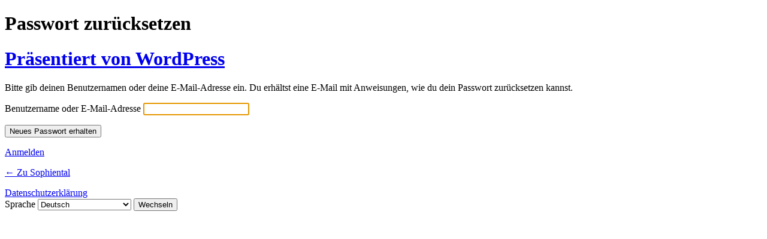

--- FILE ---
content_type: text/html; charset=UTF-8
request_url: https://kelpies.de/schafe/?action=lostpassword
body_size: 3835
content:
<!DOCTYPE html>
	<html lang="de">
	<head>
	<meta http-equiv="Content-Type" content="text/html; charset=UTF-8" />
	<title>Passwort zurücksetzen &lsaquo; Sophiental &#8211; WordPress</title>
	    <style>
       .login-action-lostpassword #login_error{
           display: none;
       }
    </style>
    <meta name='robots' content='noindex, noarchive' />
<link rel='stylesheet' href='https://kelpies.de/wp-admin/load-styles.php?c=1&amp;dir=ltr&amp;load%5Bchunk_0%5D=dashicons,buttons,forms,l10n,login&amp;ver=6.9' type="text/css" media='all' />
	<meta name='referrer' content='strict-origin-when-cross-origin' />
		<meta name="viewport" content="width=device-width, initial-scale=1.0" />
	<link rel="icon" href="https://kelpies.de/wp-content/uploads/2021/12/cropped-received_233901691951536-32x32.jpeg" sizes="32x32" />
<link rel="icon" href="https://kelpies.de/wp-content/uploads/2021/12/cropped-received_233901691951536-192x192.jpeg" sizes="192x192" />
<link rel="apple-touch-icon" href="https://kelpies.de/wp-content/uploads/2021/12/cropped-received_233901691951536-180x180.jpeg" />
<meta name="msapplication-TileImage" content="https://kelpies.de/wp-content/uploads/2021/12/cropped-received_233901691951536-270x270.jpeg" />
	</head>
	<body class="login no-js login-action-lostpassword wp-core-ui  locale-de-de">
	<script type="text/javascript">
/* <![CDATA[ */
document.body.className = document.body.className.replace('no-js','js');
/* ]]> */
</script>

				<h1 class="screen-reader-text">Passwort zurücksetzen</h1>
			<div id="login">
		<h1 role="presentation" class="wp-login-logo"><a href="https://de.wordpress.org/">Präsentiert von WordPress</a></h1>
	<div class="notice notice-info message"><p>Bitte gib deinen Benutzernamen oder deine E-Mail-Adresse ein. Du erhältst eine E-Mail mit Anweisungen, wie du dein Passwort zurücksetzen kannst.</p></div>

		<form name="lostpasswordform" id="lostpasswordform" action="https://kelpies.de/schafe/?action=lostpassword" method="post">
			<p>
				<label for="user_login">Benutzername oder E-Mail-Adresse</label>
				<input type="text" name="user_login" id="user_login" class="input" value="" size="20" autocapitalize="off" autocomplete="username" required="required" />
			</p>
						<input type="hidden" name="redirect_to" value="" />
			<p class="submit">
				<input type="submit" name="wp-submit" id="wp-submit" class="button button-primary button-large" value="Neues Passwort erhalten" />
			</p>
		</form>

		<p id="nav">
			<a class="wp-login-log-in" href="https://kelpies.de/schafe/">Anmelden</a>
					</p>
				<p id="backtoblog">
			<a href="https://kelpies.de/">&larr; Zu Sophiental</a>		</p>
		<div class="privacy-policy-page-link"><a class="privacy-policy-link" href="https://kelpies.de/datenschutz/" rel="privacy-policy">Datenschutzerklärung</a></div>	</div>
				<div class="language-switcher">
				<form id="language-switcher" method="get">

					<label for="language-switcher-locales">
						<span class="dashicons dashicons-translation" aria-hidden="true"></span>
						<span class="screen-reader-text">
							Sprache						</span>
					</label>

					<select name="wp_lang" id="language-switcher-locales"><option value="en_US" lang="en" data-installed="1">English (United States)</option>
<option value="de_DE" lang="de" selected='selected' data-installed="1">Deutsch</option></select>
					
					
											<input type="hidden" name="action" value="lostpassword" />
					
						<input type="submit" class="button" value="Wechseln">

					</form>
				</div>
			
	<script type="text/javascript">
/* <![CDATA[ */

		try{document.getElementById('user_login').focus();}catch(e){}
		if(typeof wpOnload==='function')wpOnload();
		
/* ]]> */
</script>
    <script>
        if ( document.getElementById('login_error') ) {
            document.getElementById('user_login').value = '';
        }
    </script>
    	</body>
	</html>
	